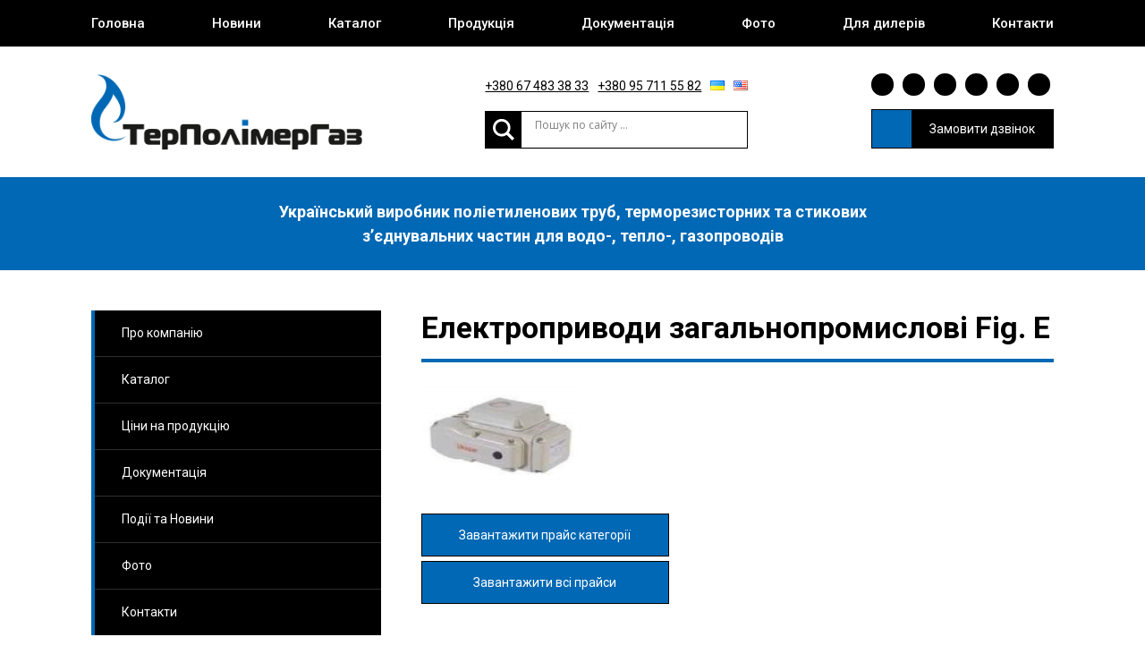

--- FILE ---
content_type: text/html; charset=UTF-8
request_url: https://terpolymergas.com/production/zapirna-armatura/elektroprivodi-zagalnopromislovi-fig-e/
body_size: 15328
content:
<!doctype html>
<html lang="uk">

<head>
	<meta charset="UTF-8">
	<meta name="viewport" content="width=device-width, initial-scale=1">
	<link rel="profile" href="https://gmpg.org/xfn/11">
	<script src="https://ajax.googleapis.com/ajax/libs/jquery/1/jquery.min.js"></script>

	<title>Електроприводи загальнопромислові Fig. Е &#8211; ТерПолімерГаз</title>
<meta name='robots' content='max-image-preview:large' />
<link rel="alternate" href="https://terpolymergas.com/production/zapirna-armatura/elektroprivodi-zagalnopromislovi-fig-e/" hreflang="uk" />
<link rel="alternate" href="https://terpolymergas.com/production/shut-off-valves/electric-drives-general-industrial-fig-is/" hreflang="en" />
<link rel='dns-prefetch' href='//ajax.googleapis.com' />
<link rel='dns-prefetch' href='//code.iconify.design' />
<link rel='dns-prefetch' href='//fonts.googleapis.com' />
<link rel="alternate" type="application/rss+xml" title="ТерПолімерГаз &raquo; стрічка" href="https://terpolymergas.com/feed/" />
<link rel="alternate" type="application/rss+xml" title="ТерПолімерГаз &raquo; Канал коментарів" href="https://terpolymergas.com/comments/feed/" />
<link rel="alternate" title="oEmbed (JSON)" type="application/json+oembed" href="https://terpolymergas.com/wp-json/oembed/1.0/embed?url=https%3A%2F%2Fterpolymergas.com%2Fproduction%2Fzapirna-armatura%2Felektroprivodi-zagalnopromislovi-fig-e%2F" />
<link rel="alternate" title="oEmbed (XML)" type="text/xml+oembed" href="https://terpolymergas.com/wp-json/oembed/1.0/embed?url=https%3A%2F%2Fterpolymergas.com%2Fproduction%2Fzapirna-armatura%2Felektroprivodi-zagalnopromislovi-fig-e%2F&#038;format=xml" />
<style id='wp-img-auto-sizes-contain-inline-css'>
img:is([sizes=auto i],[sizes^="auto," i]){contain-intrinsic-size:3000px 1500px}
/*# sourceURL=wp-img-auto-sizes-contain-inline-css */
</style>
<style id='wp-emoji-styles-inline-css'>

	img.wp-smiley, img.emoji {
		display: inline !important;
		border: none !important;
		box-shadow: none !important;
		height: 1em !important;
		width: 1em !important;
		margin: 0 0.07em !important;
		vertical-align: -0.1em !important;
		background: none !important;
		padding: 0 !important;
	}
/*# sourceURL=wp-emoji-styles-inline-css */
</style>
<style id='wp-block-library-inline-css'>
:root{--wp-block-synced-color:#7a00df;--wp-block-synced-color--rgb:122,0,223;--wp-bound-block-color:var(--wp-block-synced-color);--wp-editor-canvas-background:#ddd;--wp-admin-theme-color:#007cba;--wp-admin-theme-color--rgb:0,124,186;--wp-admin-theme-color-darker-10:#006ba1;--wp-admin-theme-color-darker-10--rgb:0,107,160.5;--wp-admin-theme-color-darker-20:#005a87;--wp-admin-theme-color-darker-20--rgb:0,90,135;--wp-admin-border-width-focus:2px}@media (min-resolution:192dpi){:root{--wp-admin-border-width-focus:1.5px}}.wp-element-button{cursor:pointer}:root .has-very-light-gray-background-color{background-color:#eee}:root .has-very-dark-gray-background-color{background-color:#313131}:root .has-very-light-gray-color{color:#eee}:root .has-very-dark-gray-color{color:#313131}:root .has-vivid-green-cyan-to-vivid-cyan-blue-gradient-background{background:linear-gradient(135deg,#00d084,#0693e3)}:root .has-purple-crush-gradient-background{background:linear-gradient(135deg,#34e2e4,#4721fb 50%,#ab1dfe)}:root .has-hazy-dawn-gradient-background{background:linear-gradient(135deg,#faaca8,#dad0ec)}:root .has-subdued-olive-gradient-background{background:linear-gradient(135deg,#fafae1,#67a671)}:root .has-atomic-cream-gradient-background{background:linear-gradient(135deg,#fdd79a,#004a59)}:root .has-nightshade-gradient-background{background:linear-gradient(135deg,#330968,#31cdcf)}:root .has-midnight-gradient-background{background:linear-gradient(135deg,#020381,#2874fc)}:root{--wp--preset--font-size--normal:16px;--wp--preset--font-size--huge:42px}.has-regular-font-size{font-size:1em}.has-larger-font-size{font-size:2.625em}.has-normal-font-size{font-size:var(--wp--preset--font-size--normal)}.has-huge-font-size{font-size:var(--wp--preset--font-size--huge)}.has-text-align-center{text-align:center}.has-text-align-left{text-align:left}.has-text-align-right{text-align:right}.has-fit-text{white-space:nowrap!important}#end-resizable-editor-section{display:none}.aligncenter{clear:both}.items-justified-left{justify-content:flex-start}.items-justified-center{justify-content:center}.items-justified-right{justify-content:flex-end}.items-justified-space-between{justify-content:space-between}.screen-reader-text{border:0;clip-path:inset(50%);height:1px;margin:-1px;overflow:hidden;padding:0;position:absolute;width:1px;word-wrap:normal!important}.screen-reader-text:focus{background-color:#ddd;clip-path:none;color:#444;display:block;font-size:1em;height:auto;left:5px;line-height:normal;padding:15px 23px 14px;text-decoration:none;top:5px;width:auto;z-index:100000}html :where(.has-border-color){border-style:solid}html :where([style*=border-top-color]){border-top-style:solid}html :where([style*=border-right-color]){border-right-style:solid}html :where([style*=border-bottom-color]){border-bottom-style:solid}html :where([style*=border-left-color]){border-left-style:solid}html :where([style*=border-width]){border-style:solid}html :where([style*=border-top-width]){border-top-style:solid}html :where([style*=border-right-width]){border-right-style:solid}html :where([style*=border-bottom-width]){border-bottom-style:solid}html :where([style*=border-left-width]){border-left-style:solid}html :where(img[class*=wp-image-]){height:auto;max-width:100%}:where(figure){margin:0 0 1em}html :where(.is-position-sticky){--wp-admin--admin-bar--position-offset:var(--wp-admin--admin-bar--height,0px)}@media screen and (max-width:600px){html :where(.is-position-sticky){--wp-admin--admin-bar--position-offset:0px}}

/*# sourceURL=wp-block-library-inline-css */
</style><style id='global-styles-inline-css'>
:root{--wp--preset--aspect-ratio--square: 1;--wp--preset--aspect-ratio--4-3: 4/3;--wp--preset--aspect-ratio--3-4: 3/4;--wp--preset--aspect-ratio--3-2: 3/2;--wp--preset--aspect-ratio--2-3: 2/3;--wp--preset--aspect-ratio--16-9: 16/9;--wp--preset--aspect-ratio--9-16: 9/16;--wp--preset--color--black: #000000;--wp--preset--color--cyan-bluish-gray: #abb8c3;--wp--preset--color--white: #ffffff;--wp--preset--color--pale-pink: #f78da7;--wp--preset--color--vivid-red: #cf2e2e;--wp--preset--color--luminous-vivid-orange: #ff6900;--wp--preset--color--luminous-vivid-amber: #fcb900;--wp--preset--color--light-green-cyan: #7bdcb5;--wp--preset--color--vivid-green-cyan: #00d084;--wp--preset--color--pale-cyan-blue: #8ed1fc;--wp--preset--color--vivid-cyan-blue: #0693e3;--wp--preset--color--vivid-purple: #9b51e0;--wp--preset--gradient--vivid-cyan-blue-to-vivid-purple: linear-gradient(135deg,rgb(6,147,227) 0%,rgb(155,81,224) 100%);--wp--preset--gradient--light-green-cyan-to-vivid-green-cyan: linear-gradient(135deg,rgb(122,220,180) 0%,rgb(0,208,130) 100%);--wp--preset--gradient--luminous-vivid-amber-to-luminous-vivid-orange: linear-gradient(135deg,rgb(252,185,0) 0%,rgb(255,105,0) 100%);--wp--preset--gradient--luminous-vivid-orange-to-vivid-red: linear-gradient(135deg,rgb(255,105,0) 0%,rgb(207,46,46) 100%);--wp--preset--gradient--very-light-gray-to-cyan-bluish-gray: linear-gradient(135deg,rgb(238,238,238) 0%,rgb(169,184,195) 100%);--wp--preset--gradient--cool-to-warm-spectrum: linear-gradient(135deg,rgb(74,234,220) 0%,rgb(151,120,209) 20%,rgb(207,42,186) 40%,rgb(238,44,130) 60%,rgb(251,105,98) 80%,rgb(254,248,76) 100%);--wp--preset--gradient--blush-light-purple: linear-gradient(135deg,rgb(255,206,236) 0%,rgb(152,150,240) 100%);--wp--preset--gradient--blush-bordeaux: linear-gradient(135deg,rgb(254,205,165) 0%,rgb(254,45,45) 50%,rgb(107,0,62) 100%);--wp--preset--gradient--luminous-dusk: linear-gradient(135deg,rgb(255,203,112) 0%,rgb(199,81,192) 50%,rgb(65,88,208) 100%);--wp--preset--gradient--pale-ocean: linear-gradient(135deg,rgb(255,245,203) 0%,rgb(182,227,212) 50%,rgb(51,167,181) 100%);--wp--preset--gradient--electric-grass: linear-gradient(135deg,rgb(202,248,128) 0%,rgb(113,206,126) 100%);--wp--preset--gradient--midnight: linear-gradient(135deg,rgb(2,3,129) 0%,rgb(40,116,252) 100%);--wp--preset--font-size--small: 13px;--wp--preset--font-size--medium: 20px;--wp--preset--font-size--large: 36px;--wp--preset--font-size--x-large: 42px;--wp--preset--spacing--20: 0.44rem;--wp--preset--spacing--30: 0.67rem;--wp--preset--spacing--40: 1rem;--wp--preset--spacing--50: 1.5rem;--wp--preset--spacing--60: 2.25rem;--wp--preset--spacing--70: 3.38rem;--wp--preset--spacing--80: 5.06rem;--wp--preset--shadow--natural: 6px 6px 9px rgba(0, 0, 0, 0.2);--wp--preset--shadow--deep: 12px 12px 50px rgba(0, 0, 0, 0.4);--wp--preset--shadow--sharp: 6px 6px 0px rgba(0, 0, 0, 0.2);--wp--preset--shadow--outlined: 6px 6px 0px -3px rgb(255, 255, 255), 6px 6px rgb(0, 0, 0);--wp--preset--shadow--crisp: 6px 6px 0px rgb(0, 0, 0);}:where(.is-layout-flex){gap: 0.5em;}:where(.is-layout-grid){gap: 0.5em;}body .is-layout-flex{display: flex;}.is-layout-flex{flex-wrap: wrap;align-items: center;}.is-layout-flex > :is(*, div){margin: 0;}body .is-layout-grid{display: grid;}.is-layout-grid > :is(*, div){margin: 0;}:where(.wp-block-columns.is-layout-flex){gap: 2em;}:where(.wp-block-columns.is-layout-grid){gap: 2em;}:where(.wp-block-post-template.is-layout-flex){gap: 1.25em;}:where(.wp-block-post-template.is-layout-grid){gap: 1.25em;}.has-black-color{color: var(--wp--preset--color--black) !important;}.has-cyan-bluish-gray-color{color: var(--wp--preset--color--cyan-bluish-gray) !important;}.has-white-color{color: var(--wp--preset--color--white) !important;}.has-pale-pink-color{color: var(--wp--preset--color--pale-pink) !important;}.has-vivid-red-color{color: var(--wp--preset--color--vivid-red) !important;}.has-luminous-vivid-orange-color{color: var(--wp--preset--color--luminous-vivid-orange) !important;}.has-luminous-vivid-amber-color{color: var(--wp--preset--color--luminous-vivid-amber) !important;}.has-light-green-cyan-color{color: var(--wp--preset--color--light-green-cyan) !important;}.has-vivid-green-cyan-color{color: var(--wp--preset--color--vivid-green-cyan) !important;}.has-pale-cyan-blue-color{color: var(--wp--preset--color--pale-cyan-blue) !important;}.has-vivid-cyan-blue-color{color: var(--wp--preset--color--vivid-cyan-blue) !important;}.has-vivid-purple-color{color: var(--wp--preset--color--vivid-purple) !important;}.has-black-background-color{background-color: var(--wp--preset--color--black) !important;}.has-cyan-bluish-gray-background-color{background-color: var(--wp--preset--color--cyan-bluish-gray) !important;}.has-white-background-color{background-color: var(--wp--preset--color--white) !important;}.has-pale-pink-background-color{background-color: var(--wp--preset--color--pale-pink) !important;}.has-vivid-red-background-color{background-color: var(--wp--preset--color--vivid-red) !important;}.has-luminous-vivid-orange-background-color{background-color: var(--wp--preset--color--luminous-vivid-orange) !important;}.has-luminous-vivid-amber-background-color{background-color: var(--wp--preset--color--luminous-vivid-amber) !important;}.has-light-green-cyan-background-color{background-color: var(--wp--preset--color--light-green-cyan) !important;}.has-vivid-green-cyan-background-color{background-color: var(--wp--preset--color--vivid-green-cyan) !important;}.has-pale-cyan-blue-background-color{background-color: var(--wp--preset--color--pale-cyan-blue) !important;}.has-vivid-cyan-blue-background-color{background-color: var(--wp--preset--color--vivid-cyan-blue) !important;}.has-vivid-purple-background-color{background-color: var(--wp--preset--color--vivid-purple) !important;}.has-black-border-color{border-color: var(--wp--preset--color--black) !important;}.has-cyan-bluish-gray-border-color{border-color: var(--wp--preset--color--cyan-bluish-gray) !important;}.has-white-border-color{border-color: var(--wp--preset--color--white) !important;}.has-pale-pink-border-color{border-color: var(--wp--preset--color--pale-pink) !important;}.has-vivid-red-border-color{border-color: var(--wp--preset--color--vivid-red) !important;}.has-luminous-vivid-orange-border-color{border-color: var(--wp--preset--color--luminous-vivid-orange) !important;}.has-luminous-vivid-amber-border-color{border-color: var(--wp--preset--color--luminous-vivid-amber) !important;}.has-light-green-cyan-border-color{border-color: var(--wp--preset--color--light-green-cyan) !important;}.has-vivid-green-cyan-border-color{border-color: var(--wp--preset--color--vivid-green-cyan) !important;}.has-pale-cyan-blue-border-color{border-color: var(--wp--preset--color--pale-cyan-blue) !important;}.has-vivid-cyan-blue-border-color{border-color: var(--wp--preset--color--vivid-cyan-blue) !important;}.has-vivid-purple-border-color{border-color: var(--wp--preset--color--vivid-purple) !important;}.has-vivid-cyan-blue-to-vivid-purple-gradient-background{background: var(--wp--preset--gradient--vivid-cyan-blue-to-vivid-purple) !important;}.has-light-green-cyan-to-vivid-green-cyan-gradient-background{background: var(--wp--preset--gradient--light-green-cyan-to-vivid-green-cyan) !important;}.has-luminous-vivid-amber-to-luminous-vivid-orange-gradient-background{background: var(--wp--preset--gradient--luminous-vivid-amber-to-luminous-vivid-orange) !important;}.has-luminous-vivid-orange-to-vivid-red-gradient-background{background: var(--wp--preset--gradient--luminous-vivid-orange-to-vivid-red) !important;}.has-very-light-gray-to-cyan-bluish-gray-gradient-background{background: var(--wp--preset--gradient--very-light-gray-to-cyan-bluish-gray) !important;}.has-cool-to-warm-spectrum-gradient-background{background: var(--wp--preset--gradient--cool-to-warm-spectrum) !important;}.has-blush-light-purple-gradient-background{background: var(--wp--preset--gradient--blush-light-purple) !important;}.has-blush-bordeaux-gradient-background{background: var(--wp--preset--gradient--blush-bordeaux) !important;}.has-luminous-dusk-gradient-background{background: var(--wp--preset--gradient--luminous-dusk) !important;}.has-pale-ocean-gradient-background{background: var(--wp--preset--gradient--pale-ocean) !important;}.has-electric-grass-gradient-background{background: var(--wp--preset--gradient--electric-grass) !important;}.has-midnight-gradient-background{background: var(--wp--preset--gradient--midnight) !important;}.has-small-font-size{font-size: var(--wp--preset--font-size--small) !important;}.has-medium-font-size{font-size: var(--wp--preset--font-size--medium) !important;}.has-large-font-size{font-size: var(--wp--preset--font-size--large) !important;}.has-x-large-font-size{font-size: var(--wp--preset--font-size--x-large) !important;}
/*# sourceURL=global-styles-inline-css */
</style>

<style id='classic-theme-styles-inline-css'>
/*! This file is auto-generated */
.wp-block-button__link{color:#fff;background-color:#32373c;border-radius:9999px;box-shadow:none;text-decoration:none;padding:calc(.667em + 2px) calc(1.333em + 2px);font-size:1.125em}.wp-block-file__button{background:#32373c;color:#fff;text-decoration:none}
/*# sourceURL=/wp-includes/css/classic-themes.min.css */
</style>
<link rel='stylesheet' id='contact-form-7-css' href='https://terpolymergas.com/wp-content/plugins/contact-form-7/includes/css/styles.css?ver=6.1' media='all' />
<link rel='stylesheet' id='terpolymergas-style-css' href='https://terpolymergas.com/wp-content/themes/terpolymergas/style.css?ver=1.0.0' media='all' />
<link rel='stylesheet' id='terpolymergas-normalize-css' href='https://terpolymergas.com/wp-content/themes/terpolymergas/css/normalize.css?ver=1.0.0' media='all' />
<link rel='stylesheet' id='google-fonts-css' href='https://fonts.googleapis.com/css2?family=Roboto%3Awght%40300%3B400%3B500%3B700%3B900&#038;display=swap&#038;ver=6.9' media='all' />
<link rel='stylesheet' id='terpolymergas-swiper.min-css' href='https://terpolymergas.com/wp-content/themes/terpolymergas/css/swiper.min.css?ver=1.0.0' media='all' />
<link rel='stylesheet' id='terpolymergas-fancybox-min-css' href='https://terpolymergas.com/wp-content/themes/terpolymergas/css/fancybox.min.css?ver=1.0.0' media='all' />
<link rel='stylesheet' id='wpdreams-asl-basic-css' href='https://terpolymergas.com/wp-content/mu-plugins/ajax-search-lite/css/style.basic.css?ver=4.13.1' media='all' />
<link rel='stylesheet' id='wpdreams-asl-instance-css' href='https://terpolymergas.com/wp-content/mu-plugins/ajax-search-lite/css/style-underline.css?ver=4.13.1' media='all' />
<script src="https://terpolymergas.com/wp-content/themes/terpolymergas/js/swiper.min.js?ver=1.0.0" id="terpolymergas-swiper.min-js"></script>
<script src="https://terpolymergas.com/wp-content/themes/terpolymergas/js/fancybox.min.js?ver=1.0.0" id="terpolymergas-fancybox-min-js"></script>
<script src="https://code.iconify.design/1/1.0.6/iconify.min.js?ver=c65cb9412c7bdc35c65fab94841dc354" id="iconify-js"></script>
<link rel="https://api.w.org/" href="https://terpolymergas.com/wp-json/" /><link rel="alternate" title="JSON" type="application/json" href="https://terpolymergas.com/wp-json/wp/v2/production/946" /><link rel="EditURI" type="application/rsd+xml" title="RSD" href="https://terpolymergas.com/xmlrpc.php?rsd" />
<link rel="canonical" href="https://terpolymergas.com/production/zapirna-armatura/elektroprivodi-zagalnopromislovi-fig-e/" />
				<link rel="preconnect" href="https://fonts.gstatic.com" crossorigin />
				<link rel="preload" as="style" href="//fonts.googleapis.com/css?family=Open+Sans&display=swap" />
				<link rel="stylesheet" href="//fonts.googleapis.com/css?family=Open+Sans&display=swap" media="all" />
						<style type="text/css">
					.site-title a,
			.site-description {
				color: #0a0000;
			}
				</style>
					            <style>
				            
					div[id*='ajaxsearchlitesettings'].searchsettings .asl_option_inner label {
						font-size: 0px !important;
						color: rgba(0, 0, 0, 0);
					}
					div[id*='ajaxsearchlitesettings'].searchsettings .asl_option_inner label:after {
						font-size: 11px !important;
						position: absolute;
						top: 0;
						left: 0;
						z-index: 1;
					}
					.asl_w_container {
						width: 100%;
						margin: 0px 0px 0px 0px;
						min-width: 200px;
					}
					div[id*='ajaxsearchlite'].asl_m {
						width: 100%;
					}
					div[id*='ajaxsearchliteres'].wpdreams_asl_results div.resdrg span.highlighted {
						font-weight: bold;
						color: rgba(217, 49, 43, 1);
						background-color: rgba(238, 238, 238, 1);
					}
					div[id*='ajaxsearchliteres'].wpdreams_asl_results .results img.asl_image {
						width: 70px;
						height: 70px;
						object-fit: cover;
					}
					div[id*='ajaxsearchlite'].asl_r .results {
						max-height: none;
					}
					div[id*='ajaxsearchlite'].asl_r {
						position: absolute;
					}
				
						div.asl_r.asl_w.vertical .results .item::after {
							display: block;
							position: absolute;
							bottom: 0;
							content: '';
							height: 1px;
							width: 100%;
							background: #D8D8D8;
						}
						div.asl_r.asl_w.vertical .results .item.asl_last_item::after {
							display: none;
						}
								            </style>
			            <link rel="icon" href="https://terpolymergas.com/wp-content/uploads/favicon.png" sizes="32x32" />
<link rel="icon" href="https://terpolymergas.com/wp-content/uploads/favicon.png" sizes="192x192" />
<link rel="apple-touch-icon" href="https://terpolymergas.com/wp-content/uploads/favicon.png" />
<meta name="msapplication-TileImage" content="https://terpolymergas.com/wp-content/uploads/favicon.png" />
</head>

<body data-rsssl=1 class="wp-singular production-template-default single single-production postid-946 wp-theme-terpolymergas no-sidebar">
		<div id="page" class="site">


		<header id="masthead" class="site-header sticky">
			<div class="container">
				<div class="row">
					<div class="col-xs-12 col-sm-12 col-md-12 col-lg-12">
						<nav id="site-navigation" class="main-navigation">
							<div class="menu-primary-menu-container"><ul id="menu-primary-menu" class="menu"><li id="menu-item-9" class="menu-item menu-item-type-post_type menu-item-object-page menu-item-home menu-item-9"><div class="link-wrap"><a href="https://terpolymergas.com/">Головна</a></div></li>
<li id="menu-item-21" class="menu-item menu-item-type-taxonomy menu-item-object-category menu-item-21"><div class="link-wrap"><a href="https://terpolymergas.com/category/novini/">Новини</a></div></li>
<li id="menu-item-28" class="menu-item menu-item-type-post_type menu-item-object-page menu-item-28"><div class="link-wrap"><a href="https://terpolymergas.com/uploads-katalog-terpolimergaz_2019-pdf/">Каталог</a></div></li>
<li id="menu-item-29" class="menu-item menu-item-type-custom menu-item-object-custom menu-item-has-children menu-item-29"><div class="link-wrap"><a>Продукція</a><i class="sub-menu-toggle"><span class="iconify" data-icon="el-chevron-down"></span></i></div>
<ul class="sub-menu">
	<li id="menu-item-262" class="menu-item menu-item-type-taxonomy menu-item-object-production_taxonomy menu-item-262"><div class="link-wrap"><a href="https://terpolymergas.com/production/trubi-polietilenovi-uk/">Труби поліетиленові</a></div></li>
	<li id="menu-item-260" class="menu-item menu-item-type-taxonomy menu-item-object-production_taxonomy menu-item-260"><div class="link-wrap"><a href="https://terpolymergas.com/production/termorezistorni-fitingi/">Терморезисторні фітинги</a></div></li>
	<li id="menu-item-261" class="menu-item menu-item-type-taxonomy menu-item-object-production_taxonomy menu-item-261"><div class="link-wrap"><a href="https://terpolymergas.com/production/termorezistorni-fitingi-pe-rt/">Терморезисторні фітинги PE-RT</a></div></li>
	<li id="menu-item-259" class="menu-item menu-item-type-taxonomy menu-item-object-production_taxonomy menu-item-259"><div class="link-wrap"><a href="https://terpolymergas.com/production/stikovi-fitingi/">Литі фітинги</a></div></li>
	<li id="menu-item-787" class="menu-item menu-item-type-taxonomy menu-item-object-production_taxonomy menu-item-787"><div class="link-wrap"><a href="https://terpolymergas.com/production/segmentni-fitingi/">Сегментні фітинги</a></div></li>
	<li id="menu-item-696" class="menu-item menu-item-type-taxonomy menu-item-object-production_taxonomy menu-item-696"><div class="link-wrap"><a href="https://terpolymergas.com/production/kompresijni-fitingi/">Компресійні фітинги</a></div></li>
	<li id="menu-item-257" class="menu-item menu-item-type-taxonomy menu-item-object-production_taxonomy menu-item-257"><div class="link-wrap"><a href="https://terpolymergas.com/production/perehodi-pe-stal/">Переходи ПЕ / Сталь</a></div></li>
	<li id="menu-item-697" class="menu-item menu-item-type-taxonomy menu-item-object-production_taxonomy menu-item-697"><div class="link-wrap"><a href="https://terpolymergas.com/production/flantsi/">Фланці</a></div></li>
	<li id="menu-item-255" class="menu-item menu-item-type-taxonomy menu-item-object-production_taxonomy current-production-ancestor current-menu-parent current-production-parent menu-item-255"><div class="link-wrap"><a href="https://terpolymergas.com/production/zapirna-armatura/">Запірна арматура</a></div></li>
	<li id="menu-item-265" class="menu-item menu-item-type-taxonomy menu-item-object-production_taxonomy menu-item-265"><div class="link-wrap"><a href="https://terpolymergas.com/production/dodatkove-obladnannya/">Додаткове обладнання</a></div></li>
	<li id="menu-item-256" class="menu-item menu-item-type-taxonomy menu-item-object-production_taxonomy menu-item-256"><div class="link-wrap"><a href="https://terpolymergas.com/production/zvaryuvalni-aparati-uk/">Зварювальні апарати</a></div></li>
</ul>
</li>
<li id="menu-item-173" class="menu-item menu-item-type-custom menu-item-object-custom menu-item-has-children menu-item-173"><div class="link-wrap"><a>Документація</a><i class="sub-menu-toggle"><span class="iconify" data-icon="el-chevron-down"></span></i></div>
<ul class="sub-menu">
	<li id="menu-item-217" class="menu-item menu-item-type-post_type menu-item-object-documentation menu-item-217"><div class="link-wrap"><a href="https://terpolymergas.com/documentation/sertifikati-iso/">Сертифікати ISO</a></div></li>
	<li id="menu-item-218" class="menu-item menu-item-type-post_type menu-item-object-documentation menu-item-218"><div class="link-wrap"><a href="https://terpolymergas.com/documentation/sertifikati-na-produktsiyu/">Сертифікати на продукцію</a></div></li>
	<li id="menu-item-214" class="menu-item menu-item-type-post_type menu-item-object-documentation menu-item-214"><div class="link-wrap"><a href="https://terpolymergas.com/documentation/protokoli-doslidzhen/">Протоколи досліджень</a></div></li>
	<li id="menu-item-213" class="menu-item menu-item-type-post_type menu-item-object-documentation menu-item-213"><div class="link-wrap"><a href="https://terpolymergas.com/documentation/dstu/">ДСТУ</a></div></li>
	<li id="menu-item-210" class="menu-item menu-item-type-post_type menu-item-object-documentation menu-item-210"><div class="link-wrap"><a href="https://terpolymergas.com/documentation/visnovok-ses/">Висновок СЕС</a></div></li>
	<li id="menu-item-212" class="menu-item menu-item-type-post_type menu-item-object-documentation menu-item-212"><div class="link-wrap"><a href="https://terpolymergas.com/documentation/dozvil/">Дозвіл</a></div></li>
	<li id="menu-item-209" class="menu-item menu-item-type-post_type menu-item-object-documentation menu-item-209"><div class="link-wrap"><a href="https://terpolymergas.com/documentation/vidguki-pro-produktsiyu/">Відгуки про продукцію</a></div></li>
	<li id="menu-item-211" class="menu-item menu-item-type-post_type menu-item-object-documentation menu-item-211"><div class="link-wrap"><a href="https://terpolymergas.com/documentation/diplomi/">Дипломи</a></div></li>
	<li id="menu-item-216" class="menu-item menu-item-type-post_type menu-item-object-documentation menu-item-216"><div class="link-wrap"><a href="https://terpolymergas.com/documentation/rekviziti-pk-terpolimergaz/">Реквізити ПК ТерПолімерГаз</a></div></li>
	<li id="menu-item-215" class="menu-item menu-item-type-post_type menu-item-object-documentation menu-item-215"><div class="link-wrap"><a href="https://terpolymergas.com/documentation/rekviziti-pg-terpolimergaz/">Реквізити ПГ ТерПолімерГаз</a></div></li>
</ul>
</li>
<li id="menu-item-2046" class="menu-item menu-item-type-post_type_archive menu-item-object-photo menu-item-2046"><div class="link-wrap"><a href="https://terpolymergas.com/photo/">Фото</a></div></li>
<li id="menu-item-39" class="menu-item menu-item-type-post_type menu-item-object-page menu-item-39"><div class="link-wrap"><a href="https://terpolymergas.com/dlya-dileriv/">Для дилерів</a></div></li>
<li id="menu-item-65" class="menu-item menu-item-type-post_type menu-item-object-page menu-item-65"><div class="link-wrap"><a href="https://terpolymergas.com/kontakti/">Контакти</a></div></li>
</ul></div>						</nav>
						<ul class="buttons">
							<li class="mobile-toggle">
								<div></div>
								<div></div>
								<div></div>
							</li>
						</ul>
					</div>
				</div>
			</div>
		</header><!-- #masthead -->

		<div class="site-information">
			<div class="container">
				<div class="row">
					<div class="col-xs-12 col-sm-12 col-md-12 col-lg-12">
						<div class="wrapper">
							<a href="https://terpolymergas.com" class="site-branding" rel="home">
								<img id="site-logo" src="https://poligas.com.ua/wp-content/uploads/logo.png" class="logo">
							</a>
						</div>
						<div class="wrapper">
							<ul class="buttons contacts">
								<li><a href="tel:+380 67 483 38 33">+380 67 483 38 33</a></li>
								<li><a href="tel:+380 95 711 55 82">+380 95 711 55 82</a></li>
								<li>
									<ul class="languanges">
											<li class="lang-item lang-item-4 lang-item-uk current-lang lang-item-first"><a lang="uk" hreflang="uk" href="https://terpolymergas.com/production/zapirna-armatura/elektroprivodi-zagalnopromislovi-fig-e/" aria-current="true"><img src="[data-uri]" alt="Українська" width="16" height="11" style="width: 16px; height: 11px;" /></a></li>
	<li class="lang-item lang-item-11 lang-item-en"><a lang="en-US" hreflang="en-US" href="https://terpolymergas.com/production/shut-off-valves/electric-drives-general-industrial-fig-is/"><img src="[data-uri]" alt="English" width="16" height="11" style="width: 16px; height: 11px;" /></a></li>
									</ul>
								</li>

							</ul>
							<div class="asl_w_container asl_w_container_1" data-id="1" data-instance="1">
	<div id='ajaxsearchlite1'
		 data-id="1"
		 data-instance="1"
		 class="asl_w asl_m asl_m_1 asl_m_1_1">
		<div class="probox">

	
	<div class='prosettings' style='display:none;' data-opened=0>
				<div class='innericon'>
			<svg version="1.1" xmlns="http://www.w3.org/2000/svg" xmlns:xlink="http://www.w3.org/1999/xlink" x="0px" y="0px" width="22" height="22" viewBox="0 0 512 512" enable-background="new 0 0 512 512" xml:space="preserve">
					<polygon transform = "rotate(90 256 256)" points="142.332,104.886 197.48,50 402.5,256 197.48,462 142.332,407.113 292.727,256 "/>
				</svg>
		</div>
	</div>

	
	
	<div class='proinput'>
        <form role="search" action='#' autocomplete="off"
			  aria-label="Search form">
			<input aria-label="Search input"
				   type='search' class='orig'
				   tabindex="0"
				   name='phrase'
				   placeholder='Пошук по сайту ...'
				   value=''
				   autocomplete="off"/>
			<input aria-label="Search autocomplete"
				   type='text'
				   class='autocomplete'
				   tabindex="-1"
				   name='phrase'
				   value=''
				   autocomplete="off" disabled/>
			<input type='submit' value="Start search" style='width:0; height: 0; visibility: hidden;'>
		</form>
	</div>

	
	
	<button class='promagnifier' tabindex="0" aria-label="Search magnifier">
				<span class='innericon' style="display:block;">
			<svg version="1.1" xmlns="http://www.w3.org/2000/svg" xmlns:xlink="http://www.w3.org/1999/xlink" x="0px" y="0px" width="22" height="22" viewBox="0 0 512 512" enable-background="new 0 0 512 512" xml:space="preserve">
					<path d="M460.355,421.59L353.844,315.078c20.041-27.553,31.885-61.437,31.885-98.037
						C385.729,124.934,310.793,50,218.686,50C126.58,50,51.645,124.934,51.645,217.041c0,92.106,74.936,167.041,167.041,167.041
						c34.912,0,67.352-10.773,94.184-29.158L419.945,462L460.355,421.59z M100.631,217.041c0-65.096,52.959-118.056,118.055-118.056
						c65.098,0,118.057,52.959,118.057,118.056c0,65.096-52.959,118.056-118.057,118.056C153.59,335.097,100.631,282.137,100.631,217.041
						z"/>
				</svg>
		</span>
	</button>

	
	
	<div class='proloading'>

		<div class="asl_loader"><div class="asl_loader-inner asl_simple-circle"></div></div>

			</div>

			<div class='proclose'>
			<svg version="1.1" xmlns="http://www.w3.org/2000/svg" xmlns:xlink="http://www.w3.org/1999/xlink" x="0px"
				 y="0px"
				 width="12" height="12" viewBox="0 0 512 512" enable-background="new 0 0 512 512"
				 xml:space="preserve">
				<polygon points="438.393,374.595 319.757,255.977 438.378,137.348 374.595,73.607 255.995,192.225 137.375,73.622 73.607,137.352 192.246,255.983 73.622,374.625 137.352,438.393 256.002,319.734 374.652,438.378 "/>
			</svg>
		</div>
	
	
</div>	</div>
	<div class='asl_data_container' style="display:none !important;">
		<div class="asl_init_data wpdreams_asl_data_ct"
	 style="display:none !important;"
	 id="asl_init_id_1"
	 data-asl-id="1"
	 data-asl-instance="1"
	 data-asldata="[base64]"></div>	<div id="asl_hidden_data">
		<svg style="position:absolute" height="0" width="0">
			<filter id="aslblur">
				<feGaussianBlur in="SourceGraphic" stdDeviation="4"/>
			</filter>
		</svg>
		<svg style="position:absolute" height="0" width="0">
			<filter id="no_aslblur"></filter>
		</svg>
	</div>
	</div>

	<div id='ajaxsearchliteres1'
	 class='vertical wpdreams_asl_results asl_w asl_r asl_r_1 asl_r_1_1'>

	
	<div class="results">

		
		<div class="resdrg">
		</div>

		
	</div>

	
	
</div>

	<div id='__original__ajaxsearchlitesettings1'
		 data-id="1"
		 class="searchsettings wpdreams_asl_settings asl_w asl_s asl_s_1">
		<form name='options'
	  aria-label="Search settings form"
	  autocomplete = 'off'>

	
	
	<input type="hidden" name="filters_changed" style="display:none;" value="0">
	<input type="hidden" name="filters_initial" style="display:none;" value="1">

	<div class="asl_option_inner hiddend">
		<input type='hidden' name='qtranslate_lang' id='qtranslate_lang1'
			   value='0'/>
	</div>

	
			<div class="asl_option_inner hiddend">
			<input type='hidden' name='polylang_lang'
				   value='uk'/>
		</div>
	
	<fieldset class="asl_sett_scroll">
		<legend style="display: none;">Generic selectors</legend>
		<div class="asl_option" tabindex="0">
			<div class="asl_option_inner">
				<input type="checkbox" value="exact"
					   aria-label="Тільки точні співпадіння"
					   name="asl_gen[]" />
				<div class="asl_option_checkbox"></div>
			</div>
			<div class="asl_option_label">
				Тільки точні співпадіння			</div>
		</div>
		<div class="asl_option" tabindex="0">
			<div class="asl_option_inner">
				<input type="checkbox" value="title"
					   aria-label="Пошук у назві"
					   name="asl_gen[]"  checked="checked"/>
				<div class="asl_option_checkbox"></div>
			</div>
			<div class="asl_option_label">
				Пошук у назві			</div>
		</div>
		<div class="asl_option" tabindex="0">
			<div class="asl_option_inner">
				<input type="checkbox" value="content"
					   aria-label="Шукати за змістом"
					   name="asl_gen[]"  checked="checked"/>
				<div class="asl_option_checkbox"></div>
			</div>
			<div class="asl_option_label">
				Шукати за змістом			</div>
		</div>
		<div class="asl_option_inner hiddend">
			<input type="checkbox" value="excerpt"
				   aria-label="Search in excerpt"
				   name="asl_gen[]"  checked="checked"/>
			<div class="asl_option_checkbox"></div>
		</div>
	</fieldset>
	<fieldset class="asl_sett_scroll">
		<legend style="display: none;">Post Type Selectors</legend>
					<div class="asl_option_inner hiddend">
				<input type="checkbox" value="post"
					   aria-label="Hidden option, ignore please"
					   name="customset[]" checked="checked"/>
			</div>
						<div class="asl_option_inner hiddend">
				<input type="checkbox" value="production"
					   aria-label="Hidden option, ignore please"
					   name="customset[]" checked="checked"/>
			</div>
						<div class="asl_option_inner hiddend">
				<input type="checkbox" value="photo"
					   aria-label="Hidden option, ignore please"
					   name="customset[]" checked="checked"/>
			</div>
						<div class="asl_option_inner hiddend">
				<input type="checkbox" value="documentation"
					   aria-label="Hidden option, ignore please"
					   name="customset[]" checked="checked"/>
			</div>
						<div class="asl_option_inner hiddend">
				<input type="checkbox" value="page"
					   aria-label="Hidden option, ignore please"
					   name="customset[]" checked="checked"/>
			</div>
				</fieldset>
	</form>
	</div>
</div>						</div>
						<div class="wrapper">
							<ul class="buttons socials">
								<li><a href="https://www.facebook.com/TerPolimerGaz" target="blank_"><i class="iconify" data-icon="brandico:facebook"></i></a></li>
								<li><a href="https://cutt.ly/cigapvH" target="blank_"><i class="iconify" data-icon="ant-design:instagram-outlined"></i></a></li>
								<li><a href="https://www.youtube.com/channel/UCu640GSh3TcwmnV7ABPYU2A" target="blank_"><i class="iconify" data-icon="bx:bxl-youtube"></i></a></li>
								<li><a href="viber://pa?chatURI=terpolimergaz" target="blank_"><i class="iconify" data-icon="cib:viber"></i></a></li>
								<li><a href="https://teleg.one/TerPolymerGas_bot" target="blank_"><i class="iconify" data-icon="bx:bxl-telegram"></i></a></li>
								<li><a href="viber://pa?chatURI=terpolimergaz" target="blank_"><i class="iconify" data-icon="cib:whatsapp"></i></a></li>
							</ul>
							<a data-fancybox data-src="#modal-feedback" href="javascript:;" class="button-xxl"><i class="iconify" data-icon="bx:bxs-phone"></i><span>Замовити дзвінок</span></a>
						</div>
					</div>
				</div>
			</div>
		</div>

		<div class="site-slogan">
			<div class="container">
				<div class="row">
					<div class="col-xs-12 col-sm-12 col-md-12 col-lg-12">

						<p class="site-slogan__text">Український виробник поліетиленових труб, терморезисторних та стикових з’єднувальних частин для водо-, тепло-, газопроводів</p>

					</div>
				</div>
			</div>
		</div>
<main id="primary" class="site-main">
	<div class="container">
		<div class="row">

			<div class="sidebar col-xs-12 col-sm-12 col-md-4 col-lg-4">
				
<aside id="secondary" class="widget-area">

	<div class="widget widget-navigation">
		<nav id="side-navigation" class="side-navigation">
			<div class="menu-side-menu-container"><ul id="menu-side-menu" class="menu"><li id="menu-item-89" class="menu-item menu-item-type-post_type menu-item-object-page menu-item-89"><div class="link-wrap"><a href="https://terpolymergas.com/pro-kompaniyu/">Про компанію</a></div></li>
<li id="menu-item-94" class="menu-item menu-item-type-post_type menu-item-object-page menu-item-94"><div class="link-wrap"><a href="https://terpolymergas.com/uploads-katalog-terpolimergaz_2019-pdf/">Каталог</a></div></li>
<li id="menu-item-101" class="menu-item menu-item-type-post_type menu-item-object-page menu-item-101"><div class="link-wrap"><a href="https://terpolymergas.com/tsini-na-produktsiyu/">Ціни на продукцію</a></div></li>
<li id="menu-item-263" class="menu-item menu-item-type-custom menu-item-object-custom menu-item-has-children menu-item-263"><div class="link-wrap"><a>Документація</a></div>
<ul class="sub-menu">
	<li id="menu-item-268" class="menu-item menu-item-type-post_type menu-item-object-documentation menu-item-268"><div class="link-wrap"><a href="https://terpolymergas.com/documentation/vidguki-pro-produktsiyu/">Відгуки про продукцію</a></div></li>
	<li id="menu-item-269" class="menu-item menu-item-type-post_type menu-item-object-documentation menu-item-269"><div class="link-wrap"><a href="https://terpolymergas.com/documentation/visnovok-ses/">Висновок СЕС</a></div></li>
	<li id="menu-item-270" class="menu-item menu-item-type-post_type menu-item-object-documentation menu-item-270"><div class="link-wrap"><a href="https://terpolymergas.com/documentation/diplomi/">Дипломи</a></div></li>
	<li id="menu-item-271" class="menu-item menu-item-type-post_type menu-item-object-documentation menu-item-271"><div class="link-wrap"><a href="https://terpolymergas.com/documentation/dozvil/">Дозвіл</a></div></li>
	<li id="menu-item-272" class="menu-item menu-item-type-post_type menu-item-object-documentation menu-item-272"><div class="link-wrap"><a href="https://terpolymergas.com/documentation/dstu/">ДСТУ</a></div></li>
	<li id="menu-item-273" class="menu-item menu-item-type-post_type menu-item-object-documentation menu-item-273"><div class="link-wrap"><a href="https://terpolymergas.com/documentation/protokoli-doslidzhen/">Протоколи досліджень</a></div></li>
	<li id="menu-item-274" class="menu-item menu-item-type-post_type menu-item-object-documentation menu-item-274"><div class="link-wrap"><a href="https://terpolymergas.com/documentation/rekviziti-pg-terpolimergaz/">Реквізити ПГ ТерПолімерГаз</a></div></li>
	<li id="menu-item-275" class="menu-item menu-item-type-post_type menu-item-object-documentation menu-item-275"><div class="link-wrap"><a href="https://terpolymergas.com/documentation/rekviziti-pk-terpolimergaz/">Реквізити ПК ТерПолімерГаз</a></div></li>
	<li id="menu-item-276" class="menu-item menu-item-type-post_type menu-item-object-documentation menu-item-276"><div class="link-wrap"><a href="https://terpolymergas.com/documentation/sertifikati-iso/">Сертифікати ISO</a></div></li>
	<li id="menu-item-277" class="menu-item menu-item-type-post_type menu-item-object-documentation menu-item-277"><div class="link-wrap"><a href="https://terpolymergas.com/documentation/sertifikati-na-produktsiyu/">Сертифікати на продукцію</a></div></li>
</ul>
</li>
<li id="menu-item-103" class="menu-item menu-item-type-taxonomy menu-item-object-category menu-item-103"><div class="link-wrap"><a href="https://terpolymergas.com/category/novini/">Події та Новини</a></div></li>
<li id="menu-item-121" class="menu-item menu-item-type-custom menu-item-object-custom menu-item-has-children menu-item-121"><div class="link-wrap"><a>Фото</a></div>
<ul class="sub-menu">
	<li id="menu-item-281" class="menu-item menu-item-type-post_type menu-item-object-photo menu-item-281"><div class="link-wrap"><a href="https://terpolymergas.com/photo/virobnitstvo/">Виробництво</a></div></li>
	<li id="menu-item-282" class="menu-item menu-item-type-post_type menu-item-object-photo menu-item-282"><div class="link-wrap"><a href="https://terpolymergas.com/photo/produktsiya/">Продукція</a></div></li>
	<li id="menu-item-280" class="menu-item menu-item-type-post_type menu-item-object-photo menu-item-280"><div class="link-wrap"><a href="https://terpolymergas.com/photo/akva-term-kiyiv-2018/">«Аква-Терм Київ» 2018</a></div></li>
	<li id="menu-item-279" class="menu-item menu-item-type-post_type menu-item-object-photo menu-item-279"><div class="link-wrap"><a href="https://terpolymergas.com/photo/akva-term-kiyiv-2016/">«Аква-Терм Київ» 2016</a></div></li>
	<li id="menu-item-278" class="menu-item menu-item-type-post_type menu-item-object-photo menu-item-278"><div class="link-wrap"><a href="https://terpolymergas.com/photo/akva-term-kiyiv-2015/">«Аква-Терм Київ» 2015</a></div></li>
	<li id="menu-item-283" class="menu-item menu-item-type-post_type menu-item-object-photo menu-item-283"><div class="link-wrap"><a href="https://terpolymergas.com/photo/seminar-narada-na-teritoriyi-pat-mikolayivgaz/">Семінар-нарада на території ПАТ “Миколаївгаз”</a></div></li>
</ul>
</li>
<li id="menu-item-105" class="menu-item menu-item-type-post_type menu-item-object-page menu-item-105"><div class="link-wrap"><a href="https://terpolymergas.com/kontakti/">Контакти</a></div></li>
</ul></div>		</nav>
	</div>

	<div class="widget">
		<ul class="buttons column fw">
			<li><a data-fancybox data-src="#modal-feedback" href="javascript:;" class="button-fw accent"><span>Замовити дзвінок</span></a></li>
		</ul>
	</div>

	<div class="widget widget-catalog">
		<div class="catalog-branding">
			<img class="catalog-icon" src="/wp-content/themes/terpolymergas/media/logo-icon.png">
			<ul class="info">
				<li class="catalog-name">Технічний каталог</li>
				<li class="catalog-description">Technical catalog</li>
			</ul>
		</div>
		<ul class="buttons column fw">
			<li><a target="_blank" href="https://terpolymergas.com/wp-content/uploads/Katalog-TerpolimerGaz.pdf" class="button-fw"><span>Завантажити каталог</span></a></li>
		</ul>
	</div>

	</aside>			</div>

			<div class="layout col-xs-12 col-sm-12 col-md-8 col-lg-8">

				
<section class="content-header">
	<div class="row">
		<div class="col-xs-12 col-sm-12 col-md-12 col-lg-12">
			<h1 class="entry-title">Електроприводи загальнопромислові Fig. Е</h1>
		</div>
	</div>
</section>
				<section>
					<div class="row">
						<div class="col-xs-12 col-sm-12 col-md-5 col-lg-5">
							<figure class="product-image">
								<img src="https://terpolymergas.com/wp-content/uploads/Elektroprivodi-zagalnopromislovi-Fig.-E.jpg" alt="Електроприводи загальнопромислові Fig. Е">
							</figure>
							<ul class="buttons column fw">
								<li><a target="blank_" href="" class="button-fw accent"><span>Завантажити прайс категорії</span></a></li>
								<li><a target="blank_" href="https://terpolymergas.com/wp-content/uploads/PRAJS-TerPolimerGaz-2020-szhatyj.pdf" class="button-fw accent"><span>Завантажити всі прайси</span></a></li>
							</ul>
						</div>
						<div class="col-xs-12 col-sm-12 col-md-7 col-lg-7">
							<div class="editor">
															</div>
						</div>
					</div>
				</section>

				<section>
					<div class="row">
						<div class="col-xs-12 col-sm-12 col-md-12 col-lg-12">
							<div class="editor">
															</div>
						</div>
					</div>
				</section>

			</div>
		</div>
	</div>
</main>


<footer id="colophon" class="site-footer">

  <div class="site-footer__middle">
    <div class="container">
      <div class="row">
        <div class="col-xs-12 col-sm-12 col-md-12 col-lg-12">
          <div class="wrapper">
            <div class="widget widget-contacts">
              <p class="widget-title">Головний офіс</p>
              <ul>
                <li>ТОВ «ПГ ТЕРПОЛІМЕРГАЗ»</li>
              </ul>
            </div>
            <div class="widget widget-contacts">
              <p class="widget-title">Адреса</p>
              <ul>
                <li class="adress"><p>46005, Україна, м. Тернопіль<br />вул. Микулинецька, 31</p><p>Офіс менеджер:<br /><a href="tel:+380676547600">+38(067) 654-76-00</a><br />Бухгалтерія: <br /><a href="tel:+380676534625">+38(067) 653-46-25</a><br /></p></li>
              </ul>
            </div>
            <div class="widget widget-branding">
              <a href="https://terpolymergas.com" class="site-branding" rel="home">
                <img id="site-logo" src="https://poligas.com.ua/wp-content/uploads/logo-inverse.png" class="logo">
              </a>
              <ul class="buttons fw">
                <li><a data-fancybox data-src="#modal-feedback" href="javascript:;" class="button-fw accent"><span>Замовити дзвінок</span></a></li>
              </ul>
            </div>
          </div>
          <div class="wrapper">
            <div class="widget widget-contacts">
              <p class="widget-title">Офіс в Києві</p>
              <ul>
                <li>ТОВ «ПГ ТЕРПОЛІМЕРГАЗ»</li>
              </ul>
            </div>
            <div class="widget widget-contacts">
              <p class="widget-title">Адреса</p>
              <ul>
                <li class="adress">01135, Україна, м. Київ
вулиця Євгена Сверстюка, 2А,
Бізнес-центр "Лівобережний"  - 
+38067 311 89 86</li>
              </ul>
            </div>
            <div class="widget widget-contacts">
              <p class="widget-title">Загальний відділ продажів</p>
              <ul class="column-count-2">
                <li><a href="tel:+380 67 483 38 33">+380 67 483 38 33</a></li>
                <li><a href="tel:+380 95 711 55 82">+380 95 711 55 82</a></li>
                <li><a href="tel:"></a></li>
                <li><a href="tel:"></a></li>
                <li><a href="tel:"></a></li>
                <li><a href="tel:"></a></li>
              </ul>
            </div>
            <div class="widget widget-socials">
              <ul class="buttons socials">
                <li><a href="https://www.facebook.com/TerPolimerGaz" target="blank_"><i class="iconify" data-icon="brandico:facebook"></i></a></li>
                <li><a href="https://cutt.ly/cigapvH" target="blank_"><i class="iconify" data-icon="ant-design:instagram-outlined"></i></a></li>
                <li><a href="https://www.youtube.com/channel/UCu640GSh3TcwmnV7ABPYU2A" target="blank_"><i class="iconify" data-icon="bx:bxl-youtube"></i></a></li>
                <li><a href="viber://pa?chatURI=terpolimergaz" target="blank_"><i class="iconify" data-icon="cib:viber"></i></a></li>
                <li><a href="https://teleg.one/TerPolymerGas_bot" target="blank_"><i class="iconify" data-icon="bx:bxl-telegram"></i></a></li>
                <li><a href="viber://pa?chatURI=terpolimergaz" target="blank_"><i class="iconify" data-icon="cib:whatsapp"></i></a></li>
              </ul>
            </div>
          </div>
          <div class="wrapper">
            <div class="widget widget-contacts">
              <p class="widget-title">Офіс в Запоріжжі</p>
              <ul>
                <li>ТОВ «Арматура України»</li>
              </ul>
            </div>
            <div class="widget widget-contacts">
              <p class="widget-title">Адреса</p>
              <ul>
                <li class="adress">69006, Україна, м. Запоріжжя
вул.Північна Шосе, 4</li>
              </ul>
            </div>
            <div class="widget widget-contacts">
              <p class="widget-title">Відділ маркетингу</p>
              <ul>
                <li><a href="tel: +380 67 470 88 91">+380 67 470 88 91</a></li>
              </ul>
            </div>
          </div>
        </div>
      </div>
      <div class="row">
        <div class="col-xs-12 col-sm-12 col-md-12 col-lg-12">
          <nav id="footer-navigation" class="footer-navigation">
            <div class="menu-footer-menu-container"><ul id="menu-footer-menu" class="menu"><li id="menu-item-293" class="menu-item menu-item-type-post_type menu-item-object-page menu-item-293"><div class="link-wrap"><a href="https://terpolymergas.com/zahist-personalnih-danih/">Захист персональних даних</a></div></li>
<li id="menu-item-292" class="menu-item menu-item-type-post_type menu-item-object-page menu-item-292"><div class="link-wrap"><a href="https://terpolymergas.com/politika-konfidentsijnosti/">Політика конфіденційності</a></div></li>
<li id="menu-item-291" class="menu-item menu-item-type-post_type menu-item-object-page menu-item-291"><div class="link-wrap"><a href="https://terpolymergas.com/vidmova-vid-vidpovidalnosti/">Відмова від відповідальності</a></div></li>
</ul></div>          </nav>
        </div>
      </div>
    </div>
  </div>

  <div class="site-footer__bottom">
    <div class="container">
      <div class="row">
        <div class="col-xs-12 col-sm-12 col-md-4 col-lg-4">
          <p><span class="copyright">&copy; 2026. ТерПолімерГаз. Всі права захищено.</span></p>
        </div>
        <div class="col-xs-12 col-sm-12 col-md-4 col-lg-4">
          <a href="mailto:zbut@terpolymergas.com">zbut@terpolymergas.com</a>
        </div>
      </div>
    </div>
  </div>

</footer>

</div><!-- #page -->

<div style="display: none;" id="modal-feedback" class="modal-form">
  
<div class="wpcf7 no-js" id="wpcf7-f2113-o1" lang="ru-RU" dir="ltr" data-wpcf7-id="2113">
<div class="screen-reader-response"><p role="status" aria-live="polite" aria-atomic="true"></p> <ul></ul></div>
<form action="/production/zapirna-armatura/elektroprivodi-zagalnopromislovi-fig-e/#wpcf7-f2113-o1" method="post" class="wpcf7-form init" aria-label="Контактная форма" novalidate="novalidate" data-status="init">
<fieldset class="hidden-fields-container"><input type="hidden" name="_wpcf7" value="2113" /><input type="hidden" name="_wpcf7_version" value="6.1" /><input type="hidden" name="_wpcf7_locale" value="ru_RU" /><input type="hidden" name="_wpcf7_unit_tag" value="wpcf7-f2113-o1" /><input type="hidden" name="_wpcf7_container_post" value="0" /><input type="hidden" name="_wpcf7_posted_data_hash" value="" /><input type="hidden" name="_wpcf7_lang" value="uk" />
</fieldset>
<div class="form">
	<p class="form-title">Замовити дзвінок
	</p>
	<p class="form-title__text">Надішліть заявку і наш менеджер зв'яжеться з Вами
	</p>
	<p><span class="wpcf7-form-control-wrap" data-name="client-name"><input size="40" maxlength="400" class="wpcf7-form-control wpcf7-text" aria-invalid="false" placeholder="Ім&#039;я" value="" type="text" name="client-name" /></span><br />
<span class="wpcf7-form-control-wrap" data-name="client-tel"><input size="40" maxlength="400" class="wpcf7-form-control wpcf7-tel wpcf7-text wpcf7-validates-as-tel" aria-invalid="false" placeholder="Номер телефону" value="" type="tel" name="client-tel" /></span><br />
<span class="wpcf7-form-control-wrap" data-name="client-email"><input size="40" maxlength="400" class="wpcf7-form-control wpcf7-email wpcf7-validates-as-required wpcf7-text wpcf7-validates-as-email" aria-required="true" aria-invalid="false" placeholder="email@example.com" value="" type="email" name="client-email" /></span><br />
<span class="wpcf7-form-control-wrap" data-name="client-agreement"><span class="wpcf7-form-control wpcf7-checkbox wpcf7-validates-as-required"><span class="wpcf7-list-item first last"><input type="checkbox" name="client-agreement[]" value="згоден отримувати листи з новинами та акціями" /><span class="wpcf7-list-item-label">згоден отримувати листи з новинами та акціями</span></span></span></span><br />
<input class="wpcf7-form-control wpcf7-submit has-spinner button-fw accent" type="submit" value="Надіслати" />
	</p>
</div><div class="wpcf7-response-output" aria-hidden="true"></div>
</form>
</div>
</div>

<div style="display: none;" id="modal-counsult" class="modal-form">
  
<div class="wpcf7 no-js" id="wpcf7-f2114-o2" lang="ru-RU" dir="ltr" data-wpcf7-id="2114">
<div class="screen-reader-response"><p role="status" aria-live="polite" aria-atomic="true"></p> <ul></ul></div>
<form action="/production/zapirna-armatura/elektroprivodi-zagalnopromislovi-fig-e/#wpcf7-f2114-o2" method="post" class="wpcf7-form init" aria-label="Контактная форма" novalidate="novalidate" data-status="init">
<fieldset class="hidden-fields-container"><input type="hidden" name="_wpcf7" value="2114" /><input type="hidden" name="_wpcf7_version" value="6.1" /><input type="hidden" name="_wpcf7_locale" value="ru_RU" /><input type="hidden" name="_wpcf7_unit_tag" value="wpcf7-f2114-o2" /><input type="hidden" name="_wpcf7_container_post" value="0" /><input type="hidden" name="_wpcf7_posted_data_hash" value="" /><input type="hidden" name="_wpcf7_lang" value="uk" />
</fieldset>
<div class="form">
	<p class="form-title">Отримати консультацію
	</p>
	<p class="form-title__text">Надішліть заявку і наш менеджер зв'яжеться з Вами
	</p>
	<p><span class="wpcf7-form-control-wrap" data-name="client-name"><input size="40" maxlength="400" class="wpcf7-form-control wpcf7-text" aria-invalid="false" placeholder="Ім&#039;я" value="" type="text" name="client-name" /></span><br />
<span class="wpcf7-form-control-wrap" data-name="client-tel"><input size="40" maxlength="400" class="wpcf7-form-control wpcf7-tel wpcf7-text wpcf7-validates-as-tel" aria-invalid="false" placeholder="Номер телефону" value="" type="tel" name="client-tel" /></span><br />
<span class="wpcf7-form-control-wrap" data-name="client-email"><input size="40" maxlength="400" class="wpcf7-form-control wpcf7-email wpcf7-validates-as-required wpcf7-text wpcf7-validates-as-email" aria-required="true" aria-invalid="false" placeholder="email@example.com" value="" type="email" name="client-email" /></span><br />
<span class="wpcf7-form-control-wrap" data-name="client-agreement"><span class="wpcf7-form-control wpcf7-checkbox wpcf7-validates-as-required"><span class="wpcf7-list-item first last"><input type="checkbox" name="client-agreement[]" value="згоден отримувати листи з новинами та акціями" /><span class="wpcf7-list-item-label">згоден отримувати листи з новинами та акціями</span></span></span></span><br />
<input class="wpcf7-form-control wpcf7-submit has-spinner button-fw accent" type="submit" value="Надіслати" />
	</p>
</div><div class="wpcf7-response-output" aria-hidden="true"></div>
</form>
</div>
</div>

<div style="display: none;" id="modal-sample" class="modal-form">
  
<div class="wpcf7 no-js" id="wpcf7-f2115-o3" lang="ru-RU" dir="ltr" data-wpcf7-id="2115">
<div class="screen-reader-response"><p role="status" aria-live="polite" aria-atomic="true"></p> <ul></ul></div>
<form action="/production/zapirna-armatura/elektroprivodi-zagalnopromislovi-fig-e/#wpcf7-f2115-o3" method="post" class="wpcf7-form init" aria-label="Контактная форма" novalidate="novalidate" data-status="init">
<fieldset class="hidden-fields-container"><input type="hidden" name="_wpcf7" value="2115" /><input type="hidden" name="_wpcf7_version" value="6.1" /><input type="hidden" name="_wpcf7_locale" value="ru_RU" /><input type="hidden" name="_wpcf7_unit_tag" value="wpcf7-f2115-o3" /><input type="hidden" name="_wpcf7_container_post" value="0" /><input type="hidden" name="_wpcf7_posted_data_hash" value="" /><input type="hidden" name="_wpcf7_lang" value="uk" />
</fieldset>
<div class="form">
	<p class="form-title">Замовити зразок
	</p>
	<p class="form-title__text">Надішліть заявку і наш менеджер зв'яжеться з Вами
	</p>
	<p class="form-title__text">Для проби зварювання відправляємо безкоштовно одну терморезисторними муфту діаметром до 110 мм
	</p>
	<p><span class="wpcf7-form-control-wrap" data-name="client-name"><input size="40" maxlength="400" class="wpcf7-form-control wpcf7-text" aria-invalid="false" placeholder="Ім&#039;я" value="" type="text" name="client-name" /></span><br />
<span class="wpcf7-form-control-wrap" data-name="client-tel"><input size="40" maxlength="400" class="wpcf7-form-control wpcf7-tel wpcf7-text wpcf7-validates-as-tel" aria-invalid="false" placeholder="Номер телефону" value="" type="tel" name="client-tel" /></span><br />
<span class="wpcf7-form-control-wrap" data-name="client-email"><input size="40" maxlength="400" class="wpcf7-form-control wpcf7-email wpcf7-validates-as-required wpcf7-text wpcf7-validates-as-email" aria-required="true" aria-invalid="false" placeholder="email@example.com" value="" type="email" name="client-email" /></span><br />
<span class="wpcf7-form-control-wrap" data-name="client-agreement"><span class="wpcf7-form-control wpcf7-checkbox wpcf7-validates-as-required"><span class="wpcf7-list-item first last"><input type="checkbox" name="client-agreement[]" value="згоден отримувати листи з новинами та акціями" /><span class="wpcf7-list-item-label">згоден отримувати листи з новинами та акціями</span></span></span></span><br />
<input class="wpcf7-form-control wpcf7-submit has-spinner button-fw accent" type="submit" value="Надіслати" />
	</p>
</div><div class="wpcf7-response-output" aria-hidden="true"></div>
</form>
</div>
</div>

<script type="speculationrules">
{"prefetch":[{"source":"document","where":{"and":[{"href_matches":"/*"},{"not":{"href_matches":["/wp-*.php","/wp-admin/*","/wp-content/uploads/*","/wp-content/*","/wp-content/plugins/*","/wp-content/themes/terpolymergas/*","/*\\?(.+)"]}},{"not":{"selector_matches":"a[rel~=\"nofollow\"]"}},{"not":{"selector_matches":".no-prefetch, .no-prefetch a"}}]},"eagerness":"conservative"}]}
</script>
<script src="https://ajax.googleapis.com/ajax/libs/jquery/1/jquery.min.js" id="jquery-js"></script>
<script src="https://terpolymergas.com/wp-includes/js/dist/hooks.min.js?ver=dd5603f07f9220ed27f1" id="wp-hooks-js"></script>
<script src="https://terpolymergas.com/wp-includes/js/dist/i18n.min.js?ver=c26c3dc7bed366793375" id="wp-i18n-js"></script>
<script id="wp-i18n-js-after">
wp.i18n.setLocaleData( { 'text direction\u0004ltr': [ 'ltr' ] } );
//# sourceURL=wp-i18n-js-after
</script>
<script src="https://terpolymergas.com/wp-content/plugins/contact-form-7/includes/swv/js/index.js?ver=6.1" id="swv-js"></script>
<script id="contact-form-7-js-translations">
( function( domain, translations ) {
	var localeData = translations.locale_data[ domain ] || translations.locale_data.messages;
	localeData[""].domain = domain;
	wp.i18n.setLocaleData( localeData, domain );
} )( "contact-form-7", {"translation-revision-date":"2025-06-26 17:41:08+0000","generator":"GlotPress\/4.0.1","domain":"messages","locale_data":{"messages":{"":{"domain":"messages","plural-forms":"nplurals=3; plural=(n % 10 == 1 && n % 100 != 11) ? 0 : ((n % 10 >= 2 && n % 10 <= 4 && (n % 100 < 12 || n % 100 > 14)) ? 1 : 2);","lang":"uk_UA"},"This contact form is placed in the wrong place.":["\u0426\u044f \u043a\u043e\u043d\u0442\u0430\u043a\u0442\u043d\u0430 \u0444\u043e\u0440\u043c\u0430 \u0440\u043e\u0437\u043c\u0456\u0449\u0435\u043d\u0430 \u0432 \u043d\u0435\u043f\u0440\u0430\u0432\u0438\u043b\u044c\u043d\u043e\u043c\u0443 \u043c\u0456\u0441\u0446\u0456."],"Error:":["\u041f\u043e\u043c\u0438\u043b\u043a\u0430:"]}},"comment":{"reference":"includes\/js\/index.js"}} );
//# sourceURL=contact-form-7-js-translations
</script>
<script id="contact-form-7-js-before">
var wpcf7 = {
    "api": {
        "root": "https:\/\/terpolymergas.com\/wp-json\/",
        "namespace": "contact-form-7\/v1"
    }
};
//# sourceURL=contact-form-7-js-before
</script>
<script src="https://terpolymergas.com/wp-content/plugins/contact-form-7/includes/js/index.js?ver=6.1" id="contact-form-7-js"></script>
<script src="https://terpolymergas.com/wp-content/themes/terpolymergas/js/main.js?ver=1.0.0" id="terpolymergas-main-js"></script>
<script id="wd-asl-ajaxsearchlite-js-before">
window.ASL = typeof window.ASL !== 'undefined' ? window.ASL : {}; window.ASL.wp_rocket_exception = "DOMContentLoaded"; window.ASL.ajaxurl = "https:\/\/terpolymergas.com\/wp-admin\/admin-ajax.php"; window.ASL.backend_ajaxurl = "https:\/\/terpolymergas.com\/wp-admin\/admin-ajax.php"; window.ASL.js_scope = "jQuery"; window.ASL.asl_url = "https:\/\/terpolymergas.com\/wp-content\/mu-plugins\/ajax-search-lite\/"; window.ASL.detect_ajax = 1; window.ASL.media_query = 4774; window.ASL.version = 4774; window.ASL.pageHTML = ""; window.ASL.additional_scripts = []; window.ASL.script_async_load = false; window.ASL.init_only_in_viewport = true; window.ASL.font_url = "https:\/\/terpolymergas.com\/wp-content\/plugins\/ajax-search-lite\/css\/fonts\/icons2.woff2"; window.ASL.highlight = {"enabled":false,"data":[]}; window.ASL.analytics = {"method":0,"tracking_id":"","string":"?ajax_search={asl_term}","event":{"focus":{"active":true,"action":"focus","category":"ASL","label":"Input focus","value":"1"},"search_start":{"active":false,"action":"search_start","category":"ASL","label":"Phrase: {phrase}","value":"1"},"search_end":{"active":true,"action":"search_end","category":"ASL","label":"{phrase} | {results_count}","value":"1"},"magnifier":{"active":true,"action":"magnifier","category":"ASL","label":"Magnifier clicked","value":"1"},"return":{"active":true,"action":"return","category":"ASL","label":"Return button pressed","value":"1"},"facet_change":{"active":false,"action":"facet_change","category":"ASL","label":"{option_label} | {option_value}","value":"1"},"result_click":{"active":true,"action":"result_click","category":"ASL","label":"{result_title} | {result_url}","value":"1"}}};
window.ASL_INSTANCES = [];window.ASL_INSTANCES[1] = {"homeurl":"https:\/\/terpolymergas.com\/","resultstype":"vertical","resultsposition":"hover","itemscount":4,"charcount":0,"highlight":0,"highlightwholewords":1,"singleHighlight":0,"scrollToResults":{"enabled":0,"offset":0},"resultareaclickable":1,"autocomplete":{"enabled":0,"lang":"uk","trigger_charcount":0},"mobile":{"menu_selector":"#menu-toggle"},"trigger":{"click":"results_page","click_location":"same","update_href":0,"return":"results_page","return_location":"same","facet":1,"type":1,"redirect_url":"?s={phrase}","delay":300},"animations":{"pc":{"settings":{"anim":"fadedrop","dur":300},"results":{"anim":"fadedrop","dur":300},"items":"voidanim"},"mob":{"settings":{"anim":"fadedrop","dur":300},"results":{"anim":"fadedrop","dur":300},"items":"voidanim"}},"autop":{"state":"disabled","phrase":"","count":1},"resPage":{"useAjax":0,"selector":"#main","trigger_type":1,"trigger_facet":1,"trigger_magnifier":0,"trigger_return":0},"resultsSnapTo":"left","results":{"width":"auto","width_tablet":"auto","width_phone":"auto"},"settingsimagepos":"right","closeOnDocClick":1,"overridewpdefault":0,"override_method":"get"};
//# sourceURL=wd-asl-ajaxsearchlite-js-before
</script>
<script src="https://terpolymergas.com/wp-content/mu-plugins/ajax-search-lite/js/min/plugin/merged/asl.min.js?ver=4774" id="wd-asl-ajaxsearchlite-js"></script>
<script id="wp-emoji-settings" type="application/json">
{"baseUrl":"https://s.w.org/images/core/emoji/17.0.2/72x72/","ext":".png","svgUrl":"https://s.w.org/images/core/emoji/17.0.2/svg/","svgExt":".svg","source":{"concatemoji":"https://terpolymergas.com/wp-includes/js/wp-emoji-release.min.js?ver=c65cb9412c7bdc35c65fab94841dc354"}}
</script>
<script type="module">
/*! This file is auto-generated */
const a=JSON.parse(document.getElementById("wp-emoji-settings").textContent),o=(window._wpemojiSettings=a,"wpEmojiSettingsSupports"),s=["flag","emoji"];function i(e){try{var t={supportTests:e,timestamp:(new Date).valueOf()};sessionStorage.setItem(o,JSON.stringify(t))}catch(e){}}function c(e,t,n){e.clearRect(0,0,e.canvas.width,e.canvas.height),e.fillText(t,0,0);t=new Uint32Array(e.getImageData(0,0,e.canvas.width,e.canvas.height).data);e.clearRect(0,0,e.canvas.width,e.canvas.height),e.fillText(n,0,0);const a=new Uint32Array(e.getImageData(0,0,e.canvas.width,e.canvas.height).data);return t.every((e,t)=>e===a[t])}function p(e,t){e.clearRect(0,0,e.canvas.width,e.canvas.height),e.fillText(t,0,0);var n=e.getImageData(16,16,1,1);for(let e=0;e<n.data.length;e++)if(0!==n.data[e])return!1;return!0}function u(e,t,n,a){switch(t){case"flag":return n(e,"\ud83c\udff3\ufe0f\u200d\u26a7\ufe0f","\ud83c\udff3\ufe0f\u200b\u26a7\ufe0f")?!1:!n(e,"\ud83c\udde8\ud83c\uddf6","\ud83c\udde8\u200b\ud83c\uddf6")&&!n(e,"\ud83c\udff4\udb40\udc67\udb40\udc62\udb40\udc65\udb40\udc6e\udb40\udc67\udb40\udc7f","\ud83c\udff4\u200b\udb40\udc67\u200b\udb40\udc62\u200b\udb40\udc65\u200b\udb40\udc6e\u200b\udb40\udc67\u200b\udb40\udc7f");case"emoji":return!a(e,"\ud83e\u1fac8")}return!1}function f(e,t,n,a){let r;const o=(r="undefined"!=typeof WorkerGlobalScope&&self instanceof WorkerGlobalScope?new OffscreenCanvas(300,150):document.createElement("canvas")).getContext("2d",{willReadFrequently:!0}),s=(o.textBaseline="top",o.font="600 32px Arial",{});return e.forEach(e=>{s[e]=t(o,e,n,a)}),s}function r(e){var t=document.createElement("script");t.src=e,t.defer=!0,document.head.appendChild(t)}a.supports={everything:!0,everythingExceptFlag:!0},new Promise(t=>{let n=function(){try{var e=JSON.parse(sessionStorage.getItem(o));if("object"==typeof e&&"number"==typeof e.timestamp&&(new Date).valueOf()<e.timestamp+604800&&"object"==typeof e.supportTests)return e.supportTests}catch(e){}return null}();if(!n){if("undefined"!=typeof Worker&&"undefined"!=typeof OffscreenCanvas&&"undefined"!=typeof URL&&URL.createObjectURL&&"undefined"!=typeof Blob)try{var e="postMessage("+f.toString()+"("+[JSON.stringify(s),u.toString(),c.toString(),p.toString()].join(",")+"));",a=new Blob([e],{type:"text/javascript"});const r=new Worker(URL.createObjectURL(a),{name:"wpTestEmojiSupports"});return void(r.onmessage=e=>{i(n=e.data),r.terminate(),t(n)})}catch(e){}i(n=f(s,u,c,p))}t(n)}).then(e=>{for(const n in e)a.supports[n]=e[n],a.supports.everything=a.supports.everything&&a.supports[n],"flag"!==n&&(a.supports.everythingExceptFlag=a.supports.everythingExceptFlag&&a.supports[n]);var t;a.supports.everythingExceptFlag=a.supports.everythingExceptFlag&&!a.supports.flag,a.supports.everything||((t=a.source||{}).concatemoji?r(t.concatemoji):t.wpemoji&&t.twemoji&&(r(t.twemoji),r(t.wpemoji)))});
//# sourceURL=https://terpolymergas.com/wp-includes/js/wp-emoji-loader.min.js
</script>

</body>

</html>